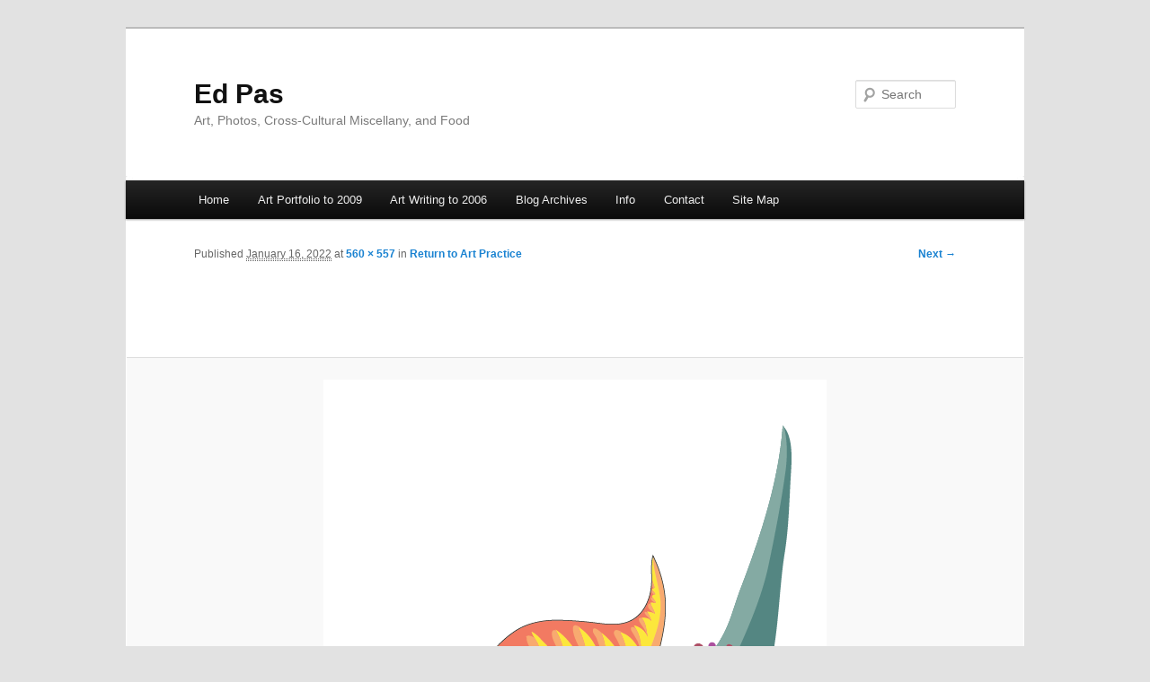

--- FILE ---
content_type: text/html; charset=UTF-8
request_url: https://edpas.net/1216/screen-shot-2021-10-29-at-11-37-44-pm/
body_size: 7890
content:
<!DOCTYPE html>
<!--[if IE 6]>
<html id="ie6" lang="en-CA">
<![endif]-->
<!--[if IE 7]>
<html id="ie7" lang="en-CA">
<![endif]-->
<!--[if IE 8]>
<html id="ie8" lang="en-CA">
<![endif]-->
<!--[if !(IE 6) & !(IE 7) & !(IE 8)]><!-->
<html lang="en-CA">
<!--<![endif]-->
<head>
<meta charset="UTF-8" />
<meta name="viewport" content="width=device-width" />
<title>
Ed Pas	</title>
<link rel="profile" href="https://gmpg.org/xfn/11" />
<link rel="stylesheet" type="text/css" media="all" href="https://edpas.net/wp/wp-content/themes/twentyeleven/style.css?ver=20221101" />
<link rel="pingback" href="https://edpas.net/wp/xmlrpc.php">
<!--[if lt IE 9]>
<script src="https://edpas.net/wp/wp-content/themes/twentyeleven/js/html5.js?ver=3.7.0" type="text/javascript"></script>
<![endif]-->
<meta name='robots' content='max-image-preview:large' />
<link rel="alternate" type="application/rss+xml" title="Ed Pas &raquo; Feed" href="https://edpas.net/feed/" />
<link rel="alternate" type="application/rss+xml" title="Ed Pas &raquo; Comments Feed" href="https://edpas.net/comments/feed/" />
<script type="text/javascript">
window._wpemojiSettings = {"baseUrl":"https:\/\/s.w.org\/images\/core\/emoji\/14.0.0\/72x72\/","ext":".png","svgUrl":"https:\/\/s.w.org\/images\/core\/emoji\/14.0.0\/svg\/","svgExt":".svg","source":{"concatemoji":"https:\/\/edpas.net\/wp\/wp-includes\/js\/wp-emoji-release.min.js?ver=6.1.9"}};
/*! This file is auto-generated */
!function(e,a,t){var n,r,o,i=a.createElement("canvas"),p=i.getContext&&i.getContext("2d");function s(e,t){var a=String.fromCharCode,e=(p.clearRect(0,0,i.width,i.height),p.fillText(a.apply(this,e),0,0),i.toDataURL());return p.clearRect(0,0,i.width,i.height),p.fillText(a.apply(this,t),0,0),e===i.toDataURL()}function c(e){var t=a.createElement("script");t.src=e,t.defer=t.type="text/javascript",a.getElementsByTagName("head")[0].appendChild(t)}for(o=Array("flag","emoji"),t.supports={everything:!0,everythingExceptFlag:!0},r=0;r<o.length;r++)t.supports[o[r]]=function(e){if(p&&p.fillText)switch(p.textBaseline="top",p.font="600 32px Arial",e){case"flag":return s([127987,65039,8205,9895,65039],[127987,65039,8203,9895,65039])?!1:!s([55356,56826,55356,56819],[55356,56826,8203,55356,56819])&&!s([55356,57332,56128,56423,56128,56418,56128,56421,56128,56430,56128,56423,56128,56447],[55356,57332,8203,56128,56423,8203,56128,56418,8203,56128,56421,8203,56128,56430,8203,56128,56423,8203,56128,56447]);case"emoji":return!s([129777,127995,8205,129778,127999],[129777,127995,8203,129778,127999])}return!1}(o[r]),t.supports.everything=t.supports.everything&&t.supports[o[r]],"flag"!==o[r]&&(t.supports.everythingExceptFlag=t.supports.everythingExceptFlag&&t.supports[o[r]]);t.supports.everythingExceptFlag=t.supports.everythingExceptFlag&&!t.supports.flag,t.DOMReady=!1,t.readyCallback=function(){t.DOMReady=!0},t.supports.everything||(n=function(){t.readyCallback()},a.addEventListener?(a.addEventListener("DOMContentLoaded",n,!1),e.addEventListener("load",n,!1)):(e.attachEvent("onload",n),a.attachEvent("onreadystatechange",function(){"complete"===a.readyState&&t.readyCallback()})),(e=t.source||{}).concatemoji?c(e.concatemoji):e.wpemoji&&e.twemoji&&(c(e.twemoji),c(e.wpemoji)))}(window,document,window._wpemojiSettings);
</script>
<style type="text/css">
img.wp-smiley,
img.emoji {
	display: inline !important;
	border: none !important;
	box-shadow: none !important;
	height: 1em !important;
	width: 1em !important;
	margin: 0 0.07em !important;
	vertical-align: -0.1em !important;
	background: none !important;
	padding: 0 !important;
}
</style>
	<link rel='stylesheet' id='wp-block-library-css' href='https://edpas.net/wp/wp-includes/css/dist/block-library/style.min.css?ver=6.1.9' type='text/css' media='all' />
<style id='wp-block-library-theme-inline-css' type='text/css'>
.wp-block-audio figcaption{color:#555;font-size:13px;text-align:center}.is-dark-theme .wp-block-audio figcaption{color:hsla(0,0%,100%,.65)}.wp-block-audio{margin:0 0 1em}.wp-block-code{border:1px solid #ccc;border-radius:4px;font-family:Menlo,Consolas,monaco,monospace;padding:.8em 1em}.wp-block-embed figcaption{color:#555;font-size:13px;text-align:center}.is-dark-theme .wp-block-embed figcaption{color:hsla(0,0%,100%,.65)}.wp-block-embed{margin:0 0 1em}.blocks-gallery-caption{color:#555;font-size:13px;text-align:center}.is-dark-theme .blocks-gallery-caption{color:hsla(0,0%,100%,.65)}.wp-block-image figcaption{color:#555;font-size:13px;text-align:center}.is-dark-theme .wp-block-image figcaption{color:hsla(0,0%,100%,.65)}.wp-block-image{margin:0 0 1em}.wp-block-pullquote{border-top:4px solid;border-bottom:4px solid;margin-bottom:1.75em;color:currentColor}.wp-block-pullquote__citation,.wp-block-pullquote cite,.wp-block-pullquote footer{color:currentColor;text-transform:uppercase;font-size:.8125em;font-style:normal}.wp-block-quote{border-left:.25em solid;margin:0 0 1.75em;padding-left:1em}.wp-block-quote cite,.wp-block-quote footer{color:currentColor;font-size:.8125em;position:relative;font-style:normal}.wp-block-quote.has-text-align-right{border-left:none;border-right:.25em solid;padding-left:0;padding-right:1em}.wp-block-quote.has-text-align-center{border:none;padding-left:0}.wp-block-quote.is-large,.wp-block-quote.is-style-large,.wp-block-quote.is-style-plain{border:none}.wp-block-search .wp-block-search__label{font-weight:700}.wp-block-search__button{border:1px solid #ccc;padding:.375em .625em}:where(.wp-block-group.has-background){padding:1.25em 2.375em}.wp-block-separator.has-css-opacity{opacity:.4}.wp-block-separator{border:none;border-bottom:2px solid;margin-left:auto;margin-right:auto}.wp-block-separator.has-alpha-channel-opacity{opacity:1}.wp-block-separator:not(.is-style-wide):not(.is-style-dots){width:100px}.wp-block-separator.has-background:not(.is-style-dots){border-bottom:none;height:1px}.wp-block-separator.has-background:not(.is-style-wide):not(.is-style-dots){height:2px}.wp-block-table{margin:"0 0 1em 0"}.wp-block-table thead{border-bottom:3px solid}.wp-block-table tfoot{border-top:3px solid}.wp-block-table td,.wp-block-table th{word-break:normal}.wp-block-table figcaption{color:#555;font-size:13px;text-align:center}.is-dark-theme .wp-block-table figcaption{color:hsla(0,0%,100%,.65)}.wp-block-video figcaption{color:#555;font-size:13px;text-align:center}.is-dark-theme .wp-block-video figcaption{color:hsla(0,0%,100%,.65)}.wp-block-video{margin:0 0 1em}.wp-block-template-part.has-background{padding:1.25em 2.375em;margin-top:0;margin-bottom:0}
</style>
<link rel='stylesheet' id='classic-theme-styles-css' href='https://edpas.net/wp/wp-includes/css/classic-themes.min.css?ver=1' type='text/css' media='all' />
<style id='global-styles-inline-css' type='text/css'>
body{--wp--preset--color--black: #000;--wp--preset--color--cyan-bluish-gray: #abb8c3;--wp--preset--color--white: #fff;--wp--preset--color--pale-pink: #f78da7;--wp--preset--color--vivid-red: #cf2e2e;--wp--preset--color--luminous-vivid-orange: #ff6900;--wp--preset--color--luminous-vivid-amber: #fcb900;--wp--preset--color--light-green-cyan: #7bdcb5;--wp--preset--color--vivid-green-cyan: #00d084;--wp--preset--color--pale-cyan-blue: #8ed1fc;--wp--preset--color--vivid-cyan-blue: #0693e3;--wp--preset--color--vivid-purple: #9b51e0;--wp--preset--color--blue: #1982d1;--wp--preset--color--dark-gray: #373737;--wp--preset--color--medium-gray: #666;--wp--preset--color--light-gray: #e2e2e2;--wp--preset--gradient--vivid-cyan-blue-to-vivid-purple: linear-gradient(135deg,rgba(6,147,227,1) 0%,rgb(155,81,224) 100%);--wp--preset--gradient--light-green-cyan-to-vivid-green-cyan: linear-gradient(135deg,rgb(122,220,180) 0%,rgb(0,208,130) 100%);--wp--preset--gradient--luminous-vivid-amber-to-luminous-vivid-orange: linear-gradient(135deg,rgba(252,185,0,1) 0%,rgba(255,105,0,1) 100%);--wp--preset--gradient--luminous-vivid-orange-to-vivid-red: linear-gradient(135deg,rgba(255,105,0,1) 0%,rgb(207,46,46) 100%);--wp--preset--gradient--very-light-gray-to-cyan-bluish-gray: linear-gradient(135deg,rgb(238,238,238) 0%,rgb(169,184,195) 100%);--wp--preset--gradient--cool-to-warm-spectrum: linear-gradient(135deg,rgb(74,234,220) 0%,rgb(151,120,209) 20%,rgb(207,42,186) 40%,rgb(238,44,130) 60%,rgb(251,105,98) 80%,rgb(254,248,76) 100%);--wp--preset--gradient--blush-light-purple: linear-gradient(135deg,rgb(255,206,236) 0%,rgb(152,150,240) 100%);--wp--preset--gradient--blush-bordeaux: linear-gradient(135deg,rgb(254,205,165) 0%,rgb(254,45,45) 50%,rgb(107,0,62) 100%);--wp--preset--gradient--luminous-dusk: linear-gradient(135deg,rgb(255,203,112) 0%,rgb(199,81,192) 50%,rgb(65,88,208) 100%);--wp--preset--gradient--pale-ocean: linear-gradient(135deg,rgb(255,245,203) 0%,rgb(182,227,212) 50%,rgb(51,167,181) 100%);--wp--preset--gradient--electric-grass: linear-gradient(135deg,rgb(202,248,128) 0%,rgb(113,206,126) 100%);--wp--preset--gradient--midnight: linear-gradient(135deg,rgb(2,3,129) 0%,rgb(40,116,252) 100%);--wp--preset--duotone--dark-grayscale: url('#wp-duotone-dark-grayscale');--wp--preset--duotone--grayscale: url('#wp-duotone-grayscale');--wp--preset--duotone--purple-yellow: url('#wp-duotone-purple-yellow');--wp--preset--duotone--blue-red: url('#wp-duotone-blue-red');--wp--preset--duotone--midnight: url('#wp-duotone-midnight');--wp--preset--duotone--magenta-yellow: url('#wp-duotone-magenta-yellow');--wp--preset--duotone--purple-green: url('#wp-duotone-purple-green');--wp--preset--duotone--blue-orange: url('#wp-duotone-blue-orange');--wp--preset--font-size--small: 13px;--wp--preset--font-size--medium: 20px;--wp--preset--font-size--large: 36px;--wp--preset--font-size--x-large: 42px;--wp--preset--spacing--20: 0.44rem;--wp--preset--spacing--30: 0.67rem;--wp--preset--spacing--40: 1rem;--wp--preset--spacing--50: 1.5rem;--wp--preset--spacing--60: 2.25rem;--wp--preset--spacing--70: 3.38rem;--wp--preset--spacing--80: 5.06rem;}:where(.is-layout-flex){gap: 0.5em;}body .is-layout-flow > .alignleft{float: left;margin-inline-start: 0;margin-inline-end: 2em;}body .is-layout-flow > .alignright{float: right;margin-inline-start: 2em;margin-inline-end: 0;}body .is-layout-flow > .aligncenter{margin-left: auto !important;margin-right: auto !important;}body .is-layout-constrained > .alignleft{float: left;margin-inline-start: 0;margin-inline-end: 2em;}body .is-layout-constrained > .alignright{float: right;margin-inline-start: 2em;margin-inline-end: 0;}body .is-layout-constrained > .aligncenter{margin-left: auto !important;margin-right: auto !important;}body .is-layout-constrained > :where(:not(.alignleft):not(.alignright):not(.alignfull)){max-width: var(--wp--style--global--content-size);margin-left: auto !important;margin-right: auto !important;}body .is-layout-constrained > .alignwide{max-width: var(--wp--style--global--wide-size);}body .is-layout-flex{display: flex;}body .is-layout-flex{flex-wrap: wrap;align-items: center;}body .is-layout-flex > *{margin: 0;}:where(.wp-block-columns.is-layout-flex){gap: 2em;}.has-black-color{color: var(--wp--preset--color--black) !important;}.has-cyan-bluish-gray-color{color: var(--wp--preset--color--cyan-bluish-gray) !important;}.has-white-color{color: var(--wp--preset--color--white) !important;}.has-pale-pink-color{color: var(--wp--preset--color--pale-pink) !important;}.has-vivid-red-color{color: var(--wp--preset--color--vivid-red) !important;}.has-luminous-vivid-orange-color{color: var(--wp--preset--color--luminous-vivid-orange) !important;}.has-luminous-vivid-amber-color{color: var(--wp--preset--color--luminous-vivid-amber) !important;}.has-light-green-cyan-color{color: var(--wp--preset--color--light-green-cyan) !important;}.has-vivid-green-cyan-color{color: var(--wp--preset--color--vivid-green-cyan) !important;}.has-pale-cyan-blue-color{color: var(--wp--preset--color--pale-cyan-blue) !important;}.has-vivid-cyan-blue-color{color: var(--wp--preset--color--vivid-cyan-blue) !important;}.has-vivid-purple-color{color: var(--wp--preset--color--vivid-purple) !important;}.has-black-background-color{background-color: var(--wp--preset--color--black) !important;}.has-cyan-bluish-gray-background-color{background-color: var(--wp--preset--color--cyan-bluish-gray) !important;}.has-white-background-color{background-color: var(--wp--preset--color--white) !important;}.has-pale-pink-background-color{background-color: var(--wp--preset--color--pale-pink) !important;}.has-vivid-red-background-color{background-color: var(--wp--preset--color--vivid-red) !important;}.has-luminous-vivid-orange-background-color{background-color: var(--wp--preset--color--luminous-vivid-orange) !important;}.has-luminous-vivid-amber-background-color{background-color: var(--wp--preset--color--luminous-vivid-amber) !important;}.has-light-green-cyan-background-color{background-color: var(--wp--preset--color--light-green-cyan) !important;}.has-vivid-green-cyan-background-color{background-color: var(--wp--preset--color--vivid-green-cyan) !important;}.has-pale-cyan-blue-background-color{background-color: var(--wp--preset--color--pale-cyan-blue) !important;}.has-vivid-cyan-blue-background-color{background-color: var(--wp--preset--color--vivid-cyan-blue) !important;}.has-vivid-purple-background-color{background-color: var(--wp--preset--color--vivid-purple) !important;}.has-black-border-color{border-color: var(--wp--preset--color--black) !important;}.has-cyan-bluish-gray-border-color{border-color: var(--wp--preset--color--cyan-bluish-gray) !important;}.has-white-border-color{border-color: var(--wp--preset--color--white) !important;}.has-pale-pink-border-color{border-color: var(--wp--preset--color--pale-pink) !important;}.has-vivid-red-border-color{border-color: var(--wp--preset--color--vivid-red) !important;}.has-luminous-vivid-orange-border-color{border-color: var(--wp--preset--color--luminous-vivid-orange) !important;}.has-luminous-vivid-amber-border-color{border-color: var(--wp--preset--color--luminous-vivid-amber) !important;}.has-light-green-cyan-border-color{border-color: var(--wp--preset--color--light-green-cyan) !important;}.has-vivid-green-cyan-border-color{border-color: var(--wp--preset--color--vivid-green-cyan) !important;}.has-pale-cyan-blue-border-color{border-color: var(--wp--preset--color--pale-cyan-blue) !important;}.has-vivid-cyan-blue-border-color{border-color: var(--wp--preset--color--vivid-cyan-blue) !important;}.has-vivid-purple-border-color{border-color: var(--wp--preset--color--vivid-purple) !important;}.has-vivid-cyan-blue-to-vivid-purple-gradient-background{background: var(--wp--preset--gradient--vivid-cyan-blue-to-vivid-purple) !important;}.has-light-green-cyan-to-vivid-green-cyan-gradient-background{background: var(--wp--preset--gradient--light-green-cyan-to-vivid-green-cyan) !important;}.has-luminous-vivid-amber-to-luminous-vivid-orange-gradient-background{background: var(--wp--preset--gradient--luminous-vivid-amber-to-luminous-vivid-orange) !important;}.has-luminous-vivid-orange-to-vivid-red-gradient-background{background: var(--wp--preset--gradient--luminous-vivid-orange-to-vivid-red) !important;}.has-very-light-gray-to-cyan-bluish-gray-gradient-background{background: var(--wp--preset--gradient--very-light-gray-to-cyan-bluish-gray) !important;}.has-cool-to-warm-spectrum-gradient-background{background: var(--wp--preset--gradient--cool-to-warm-spectrum) !important;}.has-blush-light-purple-gradient-background{background: var(--wp--preset--gradient--blush-light-purple) !important;}.has-blush-bordeaux-gradient-background{background: var(--wp--preset--gradient--blush-bordeaux) !important;}.has-luminous-dusk-gradient-background{background: var(--wp--preset--gradient--luminous-dusk) !important;}.has-pale-ocean-gradient-background{background: var(--wp--preset--gradient--pale-ocean) !important;}.has-electric-grass-gradient-background{background: var(--wp--preset--gradient--electric-grass) !important;}.has-midnight-gradient-background{background: var(--wp--preset--gradient--midnight) !important;}.has-small-font-size{font-size: var(--wp--preset--font-size--small) !important;}.has-medium-font-size{font-size: var(--wp--preset--font-size--medium) !important;}.has-large-font-size{font-size: var(--wp--preset--font-size--large) !important;}.has-x-large-font-size{font-size: var(--wp--preset--font-size--x-large) !important;}
.wp-block-navigation a:where(:not(.wp-element-button)){color: inherit;}
:where(.wp-block-columns.is-layout-flex){gap: 2em;}
.wp-block-pullquote{font-size: 1.5em;line-height: 1.6;}
</style>
<link rel='stylesheet' id='contact-form-7-css' href='https://edpas.net/wp/wp-content/plugins/contact-form-7/includes/css/styles.css?ver=5.7.4' type='text/css' media='all' />
<link rel='stylesheet' id='twentyeleven-block-style-css' href='https://edpas.net/wp/wp-content/themes/twentyeleven/blocks.css?ver=20220927' type='text/css' media='all' />
<link rel="https://api.w.org/" href="https://edpas.net/wp-json/" /><link rel="alternate" type="application/json" href="https://edpas.net/wp-json/wp/v2/media/1222" /><link rel="EditURI" type="application/rsd+xml" title="RSD" href="https://edpas.net/wp/xmlrpc.php?rsd" />
<link rel="wlwmanifest" type="application/wlwmanifest+xml" href="https://edpas.net/wp/wp-includes/wlwmanifest.xml" />
<meta name="generator" content="WordPress 6.1.9" />
<link rel='shortlink' href='https://edpas.net/?p=1222' />
<link rel="alternate" type="application/json+oembed" href="https://edpas.net/wp-json/oembed/1.0/embed?url=https%3A%2F%2Fedpas.net%2F1216%2Fscreen-shot-2021-10-29-at-11-37-44-pm%2F" />
<link rel="alternate" type="text/xml+oembed" href="https://edpas.net/wp-json/oembed/1.0/embed?url=https%3A%2F%2Fedpas.net%2F1216%2Fscreen-shot-2021-10-29-at-11-37-44-pm%2F&#038;format=xml" />
</head>

<body class="attachment attachment-template-default single single-attachment postid-1222 attachmentid-1222 attachment-png wp-embed-responsive singular two-column right-sidebar">
<div class="skip-link"><a class="assistive-text" href="#content">Skip to primary content</a></div><svg xmlns="http://www.w3.org/2000/svg" viewBox="0 0 0 0" width="0" height="0" focusable="false" role="none" style="visibility: hidden; position: absolute; left: -9999px; overflow: hidden;" ><defs><filter id="wp-duotone-dark-grayscale"><feColorMatrix color-interpolation-filters="sRGB" type="matrix" values=" .299 .587 .114 0 0 .299 .587 .114 0 0 .299 .587 .114 0 0 .299 .587 .114 0 0 " /><feComponentTransfer color-interpolation-filters="sRGB" ><feFuncR type="table" tableValues="0 0.49803921568627" /><feFuncG type="table" tableValues="0 0.49803921568627" /><feFuncB type="table" tableValues="0 0.49803921568627" /><feFuncA type="table" tableValues="1 1" /></feComponentTransfer><feComposite in2="SourceGraphic" operator="in" /></filter></defs></svg><svg xmlns="http://www.w3.org/2000/svg" viewBox="0 0 0 0" width="0" height="0" focusable="false" role="none" style="visibility: hidden; position: absolute; left: -9999px; overflow: hidden;" ><defs><filter id="wp-duotone-grayscale"><feColorMatrix color-interpolation-filters="sRGB" type="matrix" values=" .299 .587 .114 0 0 .299 .587 .114 0 0 .299 .587 .114 0 0 .299 .587 .114 0 0 " /><feComponentTransfer color-interpolation-filters="sRGB" ><feFuncR type="table" tableValues="0 1" /><feFuncG type="table" tableValues="0 1" /><feFuncB type="table" tableValues="0 1" /><feFuncA type="table" tableValues="1 1" /></feComponentTransfer><feComposite in2="SourceGraphic" operator="in" /></filter></defs></svg><svg xmlns="http://www.w3.org/2000/svg" viewBox="0 0 0 0" width="0" height="0" focusable="false" role="none" style="visibility: hidden; position: absolute; left: -9999px; overflow: hidden;" ><defs><filter id="wp-duotone-purple-yellow"><feColorMatrix color-interpolation-filters="sRGB" type="matrix" values=" .299 .587 .114 0 0 .299 .587 .114 0 0 .299 .587 .114 0 0 .299 .587 .114 0 0 " /><feComponentTransfer color-interpolation-filters="sRGB" ><feFuncR type="table" tableValues="0.54901960784314 0.98823529411765" /><feFuncG type="table" tableValues="0 1" /><feFuncB type="table" tableValues="0.71764705882353 0.25490196078431" /><feFuncA type="table" tableValues="1 1" /></feComponentTransfer><feComposite in2="SourceGraphic" operator="in" /></filter></defs></svg><svg xmlns="http://www.w3.org/2000/svg" viewBox="0 0 0 0" width="0" height="0" focusable="false" role="none" style="visibility: hidden; position: absolute; left: -9999px; overflow: hidden;" ><defs><filter id="wp-duotone-blue-red"><feColorMatrix color-interpolation-filters="sRGB" type="matrix" values=" .299 .587 .114 0 0 .299 .587 .114 0 0 .299 .587 .114 0 0 .299 .587 .114 0 0 " /><feComponentTransfer color-interpolation-filters="sRGB" ><feFuncR type="table" tableValues="0 1" /><feFuncG type="table" tableValues="0 0.27843137254902" /><feFuncB type="table" tableValues="0.5921568627451 0.27843137254902" /><feFuncA type="table" tableValues="1 1" /></feComponentTransfer><feComposite in2="SourceGraphic" operator="in" /></filter></defs></svg><svg xmlns="http://www.w3.org/2000/svg" viewBox="0 0 0 0" width="0" height="0" focusable="false" role="none" style="visibility: hidden; position: absolute; left: -9999px; overflow: hidden;" ><defs><filter id="wp-duotone-midnight"><feColorMatrix color-interpolation-filters="sRGB" type="matrix" values=" .299 .587 .114 0 0 .299 .587 .114 0 0 .299 .587 .114 0 0 .299 .587 .114 0 0 " /><feComponentTransfer color-interpolation-filters="sRGB" ><feFuncR type="table" tableValues="0 0" /><feFuncG type="table" tableValues="0 0.64705882352941" /><feFuncB type="table" tableValues="0 1" /><feFuncA type="table" tableValues="1 1" /></feComponentTransfer><feComposite in2="SourceGraphic" operator="in" /></filter></defs></svg><svg xmlns="http://www.w3.org/2000/svg" viewBox="0 0 0 0" width="0" height="0" focusable="false" role="none" style="visibility: hidden; position: absolute; left: -9999px; overflow: hidden;" ><defs><filter id="wp-duotone-magenta-yellow"><feColorMatrix color-interpolation-filters="sRGB" type="matrix" values=" .299 .587 .114 0 0 .299 .587 .114 0 0 .299 .587 .114 0 0 .299 .587 .114 0 0 " /><feComponentTransfer color-interpolation-filters="sRGB" ><feFuncR type="table" tableValues="0.78039215686275 1" /><feFuncG type="table" tableValues="0 0.94901960784314" /><feFuncB type="table" tableValues="0.35294117647059 0.47058823529412" /><feFuncA type="table" tableValues="1 1" /></feComponentTransfer><feComposite in2="SourceGraphic" operator="in" /></filter></defs></svg><svg xmlns="http://www.w3.org/2000/svg" viewBox="0 0 0 0" width="0" height="0" focusable="false" role="none" style="visibility: hidden; position: absolute; left: -9999px; overflow: hidden;" ><defs><filter id="wp-duotone-purple-green"><feColorMatrix color-interpolation-filters="sRGB" type="matrix" values=" .299 .587 .114 0 0 .299 .587 .114 0 0 .299 .587 .114 0 0 .299 .587 .114 0 0 " /><feComponentTransfer color-interpolation-filters="sRGB" ><feFuncR type="table" tableValues="0.65098039215686 0.40392156862745" /><feFuncG type="table" tableValues="0 1" /><feFuncB type="table" tableValues="0.44705882352941 0.4" /><feFuncA type="table" tableValues="1 1" /></feComponentTransfer><feComposite in2="SourceGraphic" operator="in" /></filter></defs></svg><svg xmlns="http://www.w3.org/2000/svg" viewBox="0 0 0 0" width="0" height="0" focusable="false" role="none" style="visibility: hidden; position: absolute; left: -9999px; overflow: hidden;" ><defs><filter id="wp-duotone-blue-orange"><feColorMatrix color-interpolation-filters="sRGB" type="matrix" values=" .299 .587 .114 0 0 .299 .587 .114 0 0 .299 .587 .114 0 0 .299 .587 .114 0 0 " /><feComponentTransfer color-interpolation-filters="sRGB" ><feFuncR type="table" tableValues="0.098039215686275 1" /><feFuncG type="table" tableValues="0 0.66274509803922" /><feFuncB type="table" tableValues="0.84705882352941 0.41960784313725" /><feFuncA type="table" tableValues="1 1" /></feComponentTransfer><feComposite in2="SourceGraphic" operator="in" /></filter></defs></svg><div id="page" class="hfeed">
	<header id="branding">
			<hgroup>
				<h1 id="site-title"><span><a href="https://edpas.net/" rel="home">Ed Pas</a></span></h1>
				<h2 id="site-description">Art, Photos, Cross-Cultural Miscellany, and Food</h2>
			</hgroup>

						<a href="https://edpas.net/">
									<img src="https://edpas.net/wp/wp-content/uploads/2009/07/cropped-flight16.jpg" width="1000" height="5" alt="Ed Pas" />
								</a>
			
									<form method="get" id="searchform" action="https://edpas.net/">
		<label for="s" class="assistive-text">Search</label>
		<input type="text" class="field" name="s" id="s" placeholder="Search" />
		<input type="submit" class="submit" name="submit" id="searchsubmit" value="Search" />
	</form>
			
			<nav id="access">
				<h3 class="assistive-text">Main menu</h3>
				<div class="menu-main-menu-container"><ul id="menu-main-menu" class="menu"><li id="menu-item-747" class="menu-item menu-item-type-custom menu-item-object-custom menu-item-home menu-item-747"><a href="http://edpas.net/">Home</a></li>
<li id="menu-item-694" class="menu-item menu-item-type-post_type menu-item-object-page menu-item-has-children menu-item-694"><a href="https://edpas.net/portfolio/">Art Portfolio to 2009</a>
<ul class="sub-menu">
	<li id="menu-item-740" class="menu-item menu-item-type-post_type menu-item-object-page menu-item-740"><a href="https://edpas.net/portfolio/artist-statement/">Artist Statement (2007)</a></li>
	<li id="menu-item-1374" class="menu-item menu-item-type-post_type menu-item-object-page menu-item-has-children menu-item-1374"><a href="https://edpas.net/portfolio/digital-works-to-2008/">Digital Works to 2008</a>
	<ul class="sub-menu">
		<li id="menu-item-746" class="menu-item menu-item-type-post_type menu-item-object-page menu-item-746"><a href="https://edpas.net/portfolio/digital-works-to-2008/flight/">Flight (2009)</a></li>
		<li id="menu-item-798" class="menu-item menu-item-type-post_type menu-item-object-page menu-item-798"><a href="https://edpas.net/portfolio/digital-works-to-2008/incidentals-2/">Incidentals 2 (2008)</a></li>
		<li id="menu-item-800" class="menu-item menu-item-type-post_type menu-item-object-page menu-item-800"><a href="https://edpas.net/portfolio/digital-works-to-2008/transit-and-transience/">Transit and Transience (2008)</a></li>
		<li id="menu-item-799" class="menu-item menu-item-type-post_type menu-item-object-page menu-item-799"><a href="https://edpas.net/portfolio/digital-works-to-2008/incidentals/">Incidentals (2007-2008)</a></li>
		<li id="menu-item-741" class="menu-item menu-item-type-post_type menu-item-object-page menu-item-741"><a href="https://edpas.net/portfolio/digital-works-to-2008/encounters/">Encounters (2005-2006)</a></li>
		<li id="menu-item-745" class="menu-item menu-item-type-post_type menu-item-object-page menu-item-745"><a href="https://edpas.net/portfolio/digital-works-to-2008/ghost-trees/">Ghost Trees (2001-2002)</a></li>
		<li id="menu-item-698" class="menu-item menu-item-type-post_type menu-item-object-page menu-item-698"><a href="https://edpas.net/portfolio/digital-works-to-2008/lunar-threads/">Lunar Threads (1997-1998</a></li>
		<li id="menu-item-697" class="menu-item menu-item-type-post_type menu-item-object-page menu-item-697"><a href="https://edpas.net/portfolio/digital-works-to-2008/conversations/">Conversations (1997)</a></li>
		<li id="menu-item-696" class="menu-item menu-item-type-post_type menu-item-object-page menu-item-696"><a href="https://edpas.net/portfolio/digital-works-to-2008/pyramid-suite/">Pyramid Suite (1996-1997)</a></li>
	</ul>
</li>
	<li id="menu-item-1375" class="menu-item menu-item-type-post_type menu-item-object-page menu-item-has-children menu-item-1375"><a href="https://edpas.net/portfolio/paintings-sculpture-to-2009/">Paintings &#038; Sculpture to 2009</a>
	<ul class="sub-menu">
		<li id="menu-item-742" class="menu-item menu-item-type-post_type menu-item-object-page menu-item-742"><a href="https://edpas.net/portfolio/paintings-sculpture-to-2009/crossroads/">Crossroads (2002)</a></li>
		<li id="menu-item-743" class="menu-item menu-item-type-post_type menu-item-object-page menu-item-743"><a href="https://edpas.net/portfolio/paintings-sculpture-to-2009/meeting-place/">The Meeting Place (2002)</a></li>
		<li id="menu-item-744" class="menu-item menu-item-type-post_type menu-item-object-page menu-item-744"><a href="https://edpas.net/portfolio/paintings-sculpture-to-2009/painted-wood-assemblages/">Painted Wood Assemblages (1999-2002)</a></li>
		<li id="menu-item-802" class="menu-item menu-item-type-post_type menu-item-object-page menu-item-802"><a href="https://edpas.net/portfolio/paintings-sculpture-to-2009/painted-relief-carvings/">Painted Relief Carvings (1998-1999)</a></li>
		<li id="menu-item-695" class="menu-item menu-item-type-post_type menu-item-object-page menu-item-695"><a href="https://edpas.net/portfolio/paintings-sculpture-to-2009/early-paintings/">Early Paintings (to 1996)</a></li>
	</ul>
</li>
	<li id="menu-item-801" class="menu-item menu-item-type-post_type menu-item-object-page menu-item-801"><a href="https://edpas.net/portfolio/husk/">Husk (chapbook, 2008)</a></li>
</ul>
</li>
<li id="menu-item-700" class="menu-item menu-item-type-post_type menu-item-object-page menu-item-has-children menu-item-700"><a href="https://edpas.net/texts/">Art Writing to 2006</a>
<ul class="sub-menu">
	<li id="menu-item-720" class="menu-item menu-item-type-post_type menu-item-object-page menu-item-has-children menu-item-720"><a href="https://edpas.net/texts/8-bodies/">8 Bodies in 12 Years: Images and Sculptures 1994-2006</a>
	<ul class="sub-menu">
		<li id="menu-item-721" class="menu-item menu-item-type-post_type menu-item-object-page menu-item-721"><a href="https://edpas.net/texts/8-bodies/artist-statement/">Artist Statement</a></li>
		<li id="menu-item-732" class="menu-item menu-item-type-post_type menu-item-object-page menu-item-732"><a href="https://edpas.net/texts/8-bodies/introduction/">Introduction</a></li>
		<li id="menu-item-724" class="menu-item menu-item-type-post_type menu-item-object-page menu-item-has-children menu-item-724"><a href="https://edpas.net/texts/8-bodies/encounters/">Encounters (2005-2006): Introduction</a>
		<ul class="sub-menu">
			<li id="menu-item-730" class="menu-item menu-item-type-post_type menu-item-object-page menu-item-730"><a href="https://edpas.net/texts/8-bodies/encounters/portfolio/">Encounters: Portfolio</a></li>
			<li id="menu-item-726" class="menu-item menu-item-type-post_type menu-item-object-page menu-item-726"><a href="https://edpas.net/texts/8-bodies/encounters/close-ups/">Encounters: Close-ups</a></li>
			<li id="menu-item-727" class="menu-item menu-item-type-post_type menu-item-object-page menu-item-727"><a href="https://edpas.net/texts/8-bodies/encounters/experiments/">Encounters: Experiments</a></li>
			<li id="menu-item-725" class="menu-item menu-item-type-post_type menu-item-object-page menu-item-725"><a href="https://edpas.net/texts/8-bodies/encounters/base-art-and-source/">Encounters: Base Artwork and Source Drawings</a></li>
			<li id="menu-item-728" class="menu-item menu-item-type-post_type menu-item-object-page menu-item-728"><a href="https://edpas.net/texts/8-bodies/encounters/intermediate-stages/">Encounters: Intermediate Stages</a></li>
			<li id="menu-item-729" class="menu-item menu-item-type-post_type menu-item-object-page menu-item-729"><a href="https://edpas.net/texts/8-bodies/encounters/photographic-reference/">Encounters: Photographic Reference</a></li>
		</ul>
</li>
		<li id="menu-item-735" class="menu-item menu-item-type-post_type menu-item-object-page menu-item-735"><a href="https://edpas.net/texts/8-bodies/paintings-1994-1997/">Paintings (1994-1997)</a></li>
		<li id="menu-item-736" class="menu-item menu-item-type-post_type menu-item-object-page menu-item-736"><a href="https://edpas.net/texts/8-bodies/pyramid-suite/">Pyramid Suite (1996-1997)</a></li>
		<li id="menu-item-722" class="menu-item menu-item-type-post_type menu-item-object-page menu-item-722"><a href="https://edpas.net/texts/8-bodies/conversations/">Conversations (1997)</a></li>
		<li id="menu-item-733" class="menu-item menu-item-type-post_type menu-item-object-page menu-item-733"><a href="https://edpas.net/texts/8-bodies/lunar-threads/">Lunar Threads (1997-1998)</a></li>
		<li id="menu-item-731" class="menu-item menu-item-type-post_type menu-item-object-page menu-item-731"><a href="https://edpas.net/texts/8-bodies/ghost-trees/">Ghost Trees (2001-2002)</a></li>
		<li id="menu-item-734" class="menu-item menu-item-type-post_type menu-item-object-page menu-item-734"><a href="https://edpas.net/texts/8-bodies/painted-wood-assemblages/">Painted Wood Assemblages (1998-2002)</a></li>
		<li id="menu-item-723" class="menu-item menu-item-type-post_type menu-item-object-page menu-item-723"><a href="https://edpas.net/texts/8-bodies/crossroads/">Crossroads (2002)</a></li>
	</ul>
</li>
	<li id="menu-item-701" class="menu-item menu-item-type-post_type menu-item-object-page menu-item-has-children menu-item-701"><a href="https://edpas.net/texts/essays-on-practice/">13 1/2 Essays on Practice (2006)</a>
	<ul class="sub-menu">
		<li id="menu-item-702" class="menu-item menu-item-type-post_type menu-item-object-page menu-item-702"><a href="https://edpas.net/texts/essays-on-practice/abstract/">Abstract</a></li>
		<li id="menu-item-718" class="menu-item menu-item-type-post_type menu-item-object-page menu-item-718"><a href="https://edpas.net/texts/essays-on-practice/introduction/">Introduction</a></li>
		<li id="menu-item-704" class="menu-item menu-item-type-post_type menu-item-object-page menu-item-704"><a href="https://edpas.net/texts/essays-on-practice/essay-1/">Essay 1: Imagery</a></li>
		<li id="menu-item-710" class="menu-item menu-item-type-post_type menu-item-object-page menu-item-710"><a href="https://edpas.net/texts/essays-on-practice/essay-2/">Essay 2: Between Abstraction and Representation</a></li>
		<li id="menu-item-711" class="menu-item menu-item-type-post_type menu-item-object-page menu-item-711"><a href="https://edpas.net/texts/essays-on-practice/essay-3/">Essay 3: Contemplation and Spirituality</a></li>
		<li id="menu-item-712" class="menu-item menu-item-type-post_type menu-item-object-page menu-item-712"><a href="https://edpas.net/texts/essays-on-practice/essay-4/">Essay 4: Processes and Issues of Practice</a></li>
		<li id="menu-item-713" class="menu-item menu-item-type-post_type menu-item-object-page menu-item-713"><a href="https://edpas.net/texts/essays-on-practice/essay-5/">Essay 5: From the Nonverbal to the Verbal: Titles as Translation and Interpretation</a></li>
		<li id="menu-item-714" class="menu-item menu-item-type-post_type menu-item-object-page menu-item-714"><a href="https://edpas.net/texts/essays-on-practice/essay-6/">Essay 6: Materiality and Nonmateriality: Defining the Work of Art in the Digital Age</a></li>
		<li id="menu-item-715" class="menu-item menu-item-type-post_type menu-item-object-page menu-item-715"><a href="https://edpas.net/texts/essays-on-practice/essay-7/">Essay 7: Why Did I Go Digital?</a></li>
		<li id="menu-item-716" class="menu-item menu-item-type-post_type menu-item-object-page menu-item-716"><a href="https://edpas.net/texts/essays-on-practice/essay-8/">Essay 8: The Cult of the New</a></li>
		<li id="menu-item-717" class="menu-item menu-item-type-post_type menu-item-object-page menu-item-717"><a href="https://edpas.net/texts/essays-on-practice/essay-9/">Essay 9: Technologically-Assisted Mimicry</a></li>
		<li id="menu-item-705" class="menu-item menu-item-type-post_type menu-item-object-page menu-item-705"><a href="https://edpas.net/texts/essays-on-practice/essay-10/">Essay 10: Craft and Audience</a></li>
		<li id="menu-item-706" class="menu-item menu-item-type-post_type menu-item-object-page menu-item-706"><a href="https://edpas.net/texts/essays-on-practice/essay-11/">Essay 11: Hybrid Identity and Postcolonial Buttheads</a></li>
		<li id="menu-item-707" class="menu-item menu-item-type-post_type menu-item-object-page menu-item-707"><a href="https://edpas.net/texts/essays-on-practice/essay-12/">Essay 12: Inspirations and Influences</a></li>
		<li id="menu-item-709" class="menu-item menu-item-type-post_type menu-item-object-page menu-item-709"><a href="https://edpas.net/texts/essays-on-practice/essay-13/">Essay 13: Why I Make Art</a></li>
		<li id="menu-item-708" class="menu-item menu-item-type-post_type menu-item-object-page menu-item-708"><a href="https://edpas.net/texts/essays-on-practice/essay-13-and-a-half/">Essay 13 1/2: Sources and Critiques of Sources</a></li>
		<li id="menu-item-719" class="menu-item menu-item-type-post_type menu-item-object-page menu-item-719"><a href="https://edpas.net/texts/essays-on-practice/references/">References</a></li>
		<li id="menu-item-703" class="menu-item menu-item-type-post_type menu-item-object-page menu-item-703"><a href="https://edpas.net/texts/essays-on-practice/acknowledgements/">Acknowledgements</a></li>
	</ul>
</li>
</ul>
</li>
<li id="menu-item-687" class="menu-item menu-item-type-post_type menu-item-object-page menu-item-687"><a href="https://edpas.net/archives/">Blog Archives</a></li>
<li id="menu-item-689" class="menu-item menu-item-type-post_type menu-item-object-page menu-item-has-children menu-item-689"><a href="https://edpas.net/info/">Info</a>
<ul class="sub-menu">
	<li id="menu-item-737" class="menu-item menu-item-type-post_type menu-item-object-page menu-item-737"><a href="https://edpas.net/info/bio/">Biography</a></li>
	<li id="menu-item-739" class="menu-item menu-item-type-post_type menu-item-object-page menu-item-739"><a href="https://edpas.net/info/cv/">Curriculum Vitae</a></li>
	<li id="menu-item-738" class="menu-item menu-item-type-post_type menu-item-object-page menu-item-738"><a href="https://edpas.net/info/about/">About My Blog</a></li>
	<li id="menu-item-691" class="menu-item menu-item-type-post_type menu-item-object-page menu-item-691"><a href="https://edpas.net/info/credits/">Site Information</a></li>
	<li id="menu-item-690" class="menu-item menu-item-type-post_type menu-item-object-page menu-item-690"><a href="https://edpas.net/info/copyright/">Copyright Notice</a></li>
</ul>
</li>
<li id="menu-item-688" class="menu-item menu-item-type-post_type menu-item-object-page menu-item-688"><a href="https://edpas.net/contact/">Contact</a></li>
<li id="menu-item-699" class="menu-item menu-item-type-post_type menu-item-object-page menu-item-699"><a href="https://edpas.net/sitemap/">Site Map</a></li>
</ul></div>			</nav><!-- #access -->
	</header><!-- #branding -->


	<div id="main">

		<div id="primary" class="image-attachment">
			<div id="content" role="main">

			
				<nav id="nav-single">
					<h3 class="assistive-text">Image navigation</h3>
					<span class="nav-previous"></span>
					<span class="nav-next"><a href='https://edpas.net/1216/screen-shot-2021-12-19-at-1-20-24-am/'>Next &rarr;</a></span>
				</nav><!-- #nav-single -->

					<article id="post-1222" class="post-1222 attachment type-attachment status-inherit hentry">
						<header class="entry-header">
							<h1 class="entry-title"></h1>

							<div class="entry-meta">
								<span class="meta-prep meta-prep-entry-date">Published </span> <span class="entry-date"><abbr class="published" title="12:57 pm">January 16, 2022</abbr></span> at <a href="https://edpas.net/wp/wp-content/uploads/2022/01/Screen-Shot-2021-10-29-at-11.37.44-PM.png" title="Link to full-size image">560 &times; 557</a> in <a href="https://edpas.net/1216/" title="Go to Return to Art Practice" rel="gallery">Return to Art Practice</a>															</div><!-- .entry-meta -->

						</header><!-- .entry-header -->

						<div class="entry-content">

							<div class="entry-attachment">
								<div class="attachment">
													<a href="https://edpas.net/1216/screen-shot-2021-12-19-at-1-20-24-am/" title="" rel="attachment">
										<img width="560" height="557" src="https://edpas.net/wp/wp-content/uploads/2022/01/Screen-Shot-2021-10-29-at-11.37.44-PM.png" class="attachment-848x1024 size-848x1024" alt="" decoding="async" loading="lazy" srcset="https://edpas.net/wp/wp-content/uploads/2022/01/Screen-Shot-2021-10-29-at-11.37.44-PM.png 560w, https://edpas.net/wp/wp-content/uploads/2022/01/Screen-Shot-2021-10-29-at-11.37.44-PM-110x110.png 110w, https://edpas.net/wp/wp-content/uploads/2022/01/Screen-Shot-2021-10-29-at-11.37.44-PM-500x497.png 500w, https://edpas.net/wp/wp-content/uploads/2022/01/Screen-Shot-2021-10-29-at-11.37.44-PM-302x300.png 302w" sizes="(max-width: 560px) 100vw, 560px" />									</a>

																	</div><!-- .attachment -->

							</div><!-- .entry-attachment -->

							<div class="entry-description">
																							</div><!-- .entry-description -->

						</div><!-- .entry-content -->

					</article><!-- #post-1222 -->

						<div id="comments">
	
	
	
	
</div><!-- #comments -->

				
			</div><!-- #content -->
		</div><!-- #primary -->


	</div><!-- #main -->

	<footer id="colophon">

			

			<div id="site-generator">
												<a href="https://en-ca.wordpress.org/" class="imprint" title="Semantic Personal Publishing Platform">
					Proudly powered by WordPress				</a>
			</div>
	</footer><!-- #colophon -->
</div><!-- #page -->

<script type='text/javascript' src='https://edpas.net/wp/wp-includes/js/comment-reply.min.js?ver=6.1.9' id='comment-reply-js'></script>
<script type='text/javascript' src='https://edpas.net/wp/wp-content/plugins/contact-form-7/includes/swv/js/index.js?ver=5.7.4' id='swv-js'></script>
<script type='text/javascript' id='contact-form-7-js-extra'>
/* <![CDATA[ */
var wpcf7 = {"api":{"root":"https:\/\/edpas.net\/wp-json\/","namespace":"contact-form-7\/v1"},"cached":"1"};
/* ]]> */
</script>
<script type='text/javascript' src='https://edpas.net/wp/wp-content/plugins/contact-form-7/includes/js/index.js?ver=5.7.4' id='contact-form-7-js'></script>

</body>
</html>
